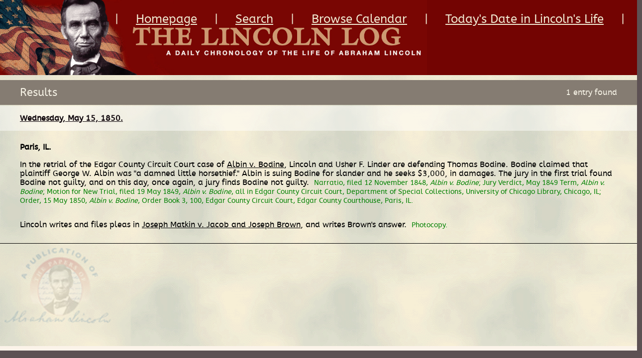

--- FILE ---
content_type: text/html; charset=utf-8
request_url: https://www.thelincolnlog.org/Results.aspx?type=CalendarDay&day=1850-05-15&r=L0NhbGVuZGFyWWVhci5hc3B4P3llYXI9MTg1MCZyPUwwTmhiR1Z1WkdGeUxtRnpjSGcvZVdWaGNqMHhPRFkwSm0xdmJuUm9QVEV5Sm1SaGVUMDE=
body_size: 3826
content:


<!DOCTYPE html PUBLIC "-//W3C//DTD XHTML 1.0 Transitional//EN" "http://www.w3.org/TR/xhtml1/DTD/xhtml1-transitional.dtd">
<html xmlns="http://www.w3.org/1999/xhtml">
<head><title>
	The Lincoln Log
</title><link rel="stylesheet" type="text/css" href="/stylesheets/webfonts/abeezee/stylesheet.css" /><link href="/stylesheets/reset.css" media="all" rel="Stylesheet" type="text/css" /><link href="/stylesheets/layout.css" media="all" rel="Stylesheet" type="text/css" /><link href="/stylesheets/styles.css" media="all" rel="Stylesheet" type="text/css" /><link href="/stylesheets/mobile.css" media="only screen and (max-device-width: 640px)" rel="stylesheet" type="text/css" /><link href="/stylesheets/tablet.css" media="only screen and (min-device-width: 768px) and (max-device-width: 1024px)" type="text/css" rel="stylesheet" /><link href="/stylesheets/desktop.css" media="only screen and (min-device-width: 1024px)" rel="stylesheet" type="text/css" />


  <script type="text/javascript" src="/js/jquery-1.7.1.min.js"></script>
  <script type="text/javascript" src="/js/jquery-1.8.1.min.js"></script>

  <script type="text/javascript" src="/js/jquery.easing.1.3.js"></script>

  <script type="text/javascript" src="/js/scrollto/jquery.scrollTo.min.js"></script>    

  <script type="text/javascript" src="/js/easydropdown-master/src/jquery.easydropdown.js"></script>
  <link rel="stylesheet" type="text/css" href="/js/easydropdown-master/themes/easydropdown.lincoln.css" />

  <script type="text/javascript">
      function goTo(id) {
          $.scrollTo('#' + id, 800, { 'axis': 'y' });
      }
      function openMenu() {
          $("#menubox").slideDown('slow', 'easeOutExpo', function () { });
      }

      function closeMenu() {
          $("#menubox").slideUp('slow', 'easeOutExpo', function () { });
      }
  </script>

  <script type="text/javascript">
      (function (i, s, o, g, r, a, m) {
          i['GoogleAnalyticsObject'] = r; i[r] = i[r] || function () {
              (i[r].q = i[r].q || []).push(arguments)
          }, i[r].l = 1 * new Date(); a = s.createElement(o),
  m = s.getElementsByTagName(o)[0]; a.async = 1; a.src = g; m.parentNode.insertBefore(a, m)
      })(window, document, 'script', '//www.google-analytics.com/analytics.js', 'ga');

      ga('create', 'UA-57191392-1', 'auto');
      ga('send', 'pageview');

</script>


    <meta name="viewport" content="width=640" /></head>
<body>

<script type="text/javascript">
    (function (document, navigator, standalone) {
        // prevents links from apps from oppening in mobile safari
        // this javascript must be the first script in your <head>
        if ((standalone in navigator) && navigator[standalone]) {
            var curnode, location = document.location, stop = /^(a|html)$/i;
            document.addEventListener('click', function (e) {
                curnode = e.target;
                while (!(stop).test(curnode.nodeName)) {
                    curnode = curnode.parentNode;
                }
                // Condidions to do this only on links to your own app
                // if you want all links, use if('href' in curnode) instead.
                if ('href' in curnode && (curnode.href.indexOf('http') || ~curnode.href.indexOf(location.host))) {
                    e.preventDefault();
                    location.href = curnode.href;
                }
            }, false);
        }
    })(document, window.navigator, 'standalone');
    </script>

<form method="post" action="./Results.aspx?type=CalendarDay&amp;day=1850-05-15&amp;r=L0NhbGVuZGFyWWVhci5hc3B4P3llYXI9MTg1MCZyPUwwTmhiR1Z1WkdGeUxtRnpjSGcvZVdWaGNqMHhPRFkwSm0xdmJuUm9QVEV5Sm1SaGVUMDE%3d" id="form1">
<div class="aspNetHidden">
<input type="hidden" name="__VIEWSTATE" id="__VIEWSTATE" value="/wEPDwUKMTgyNDAwMjAzMQ9kFgJmD2QWAgIDD2QWCAIBDxYCHgRocmVmBVMvQ2FsZW5kYXJZZWFyLmFzcHg/eWVhcj0xODUwJnI9TDBOaGJHVnVaR0Z5TG1GemNIZy9lV1ZoY2oweE9EWTBKbTF2Ym5Sb1BURXlKbVJoZVQwMWQCAw8WAh8ABVMvQ2FsZW5kYXJZZWFyLmFzcHg/eWVhcj0xODUwJnI9TDBOaGJHVnVaR0Z5TG1GemNIZy9lV1ZoY2oweE9EWTBKbTF2Ym5Sb1BURXlKbVJoZVQwMWQCBQ8WAh8ABTN+L1Jlc3VsdHMuYXNweD90eXBlPUNhbGVuZGFyRGF5TW9udGgmZGF5PTE1Jm1vbnRoPTFkAgcPFgIfAAUzfi9SZXN1bHRzLmFzcHg/dHlwZT1DYWxlbmRhckRheU1vbnRoJmRheT0xNSZtb250aD0xZGTnS5VOkIugRfn775XwyDt4efNci5spNkdQxgR2magTIA==" />
</div>

<div class="aspNetHidden">

	<input type="hidden" name="__VIEWSTATEGENERATOR" id="__VIEWSTATEGENERATOR" value="63301E89" />
</div>

<div id="overall_wrapper">
    <div id="container">

        <div class="inner">
            <div id="wrapper">

                <div id="header">

                    <h1><a href="/Home.aspx" title="Return Home"><img src="images/lincolnlog.jpg" alt="The Lincoln Log" /></a></h1>

                    <div class="mobileonly">

                        <a href="#" id="menubtn" onclick="openMenu(); return false;"><img src="images/btn_menu_open.png" alt="Menu" /></a>
                        <a href="/CalendarYear.aspx?year=1850&r=L0NhbGVuZGFyLmFzcHg/eWVhcj0xODY0Jm1vbnRoPTEyJmRheT01" id="mobilereturnbtn" class="mobilereturnbtn"><img src="images/btn_return.png" alt="Return" /></a>

                    </div>

                    <a href="/CalendarYear.aspx?year=1850&r=L0NhbGVuZGFyLmFzcHg/eWVhcj0xODY0Jm1vbnRoPTEyJmRheT01" id="returnbtn" class="returnbtn"><img src="images/btn_goback.png" alt="Go Back" /></a>

                    <ul id="nav">
                        <li>|<a href="/Home.aspx" title="Homepage">Homepage</a></li>
                        <li>|<a href="/Search.aspx" title="Homepage">Search</a></li>
                        <li>|<a href="/Calendar.aspx" title="Homepage">Browse Calendar</a></li>
                        <li>|<a href="Results.aspx?type=CalendarDayMonth&day=15&month=1" id="hlThisDay2" title="Today&#39;s Date in Lincoln&#39;s Life">Today's Date in Lincoln's Life</a>|</li>
                    </ul>

                </div>

                <div id="menubox" class="mobileonly">
                    <div id="closemenu" onclick="closeMenu(); return false;"></div>

                    <ul id="topnav">
                        <li class="menu"><a href="#" title="Menu" onclick="closeMenu(); return false;"><img src="/images/btn_menu.gif" alt="Menu" /></a></li>

                        <li class="first"><a href="#" onclick="window.location='http://mylincoln.org.mytempweb.com/en-us/default.aspx';" title="MyLincoln Home">MyLincoln Home</a></li>

                    	<li class="second"><a href="#" onclick="window.location='http://mylincoln.org.mytempweb.com/en-us/more/default.aspx';" title="Tell Me More">- Tell Me More</a></li>

                            <li class="third"><a href="#" onclick="window.location='http://mylincoln.org.mytempweb.com/en-us/more/area/default.aspx?areaid=1';" title="The Plaza">- The Plaza</a></li>
                            <li class="third"><a href="#" onclick="window.location='http://mylincoln.org.mytempweb.com/en-us/more/area/default.aspx?areaid=2';" title="Journey #1">- Journey #1</a></li>
                            <li class="third"><a href="#" onclick="window.location='http://mylincoln.org.mytempweb.com/en-us/more/area/default.aspx?areaid=3';" title="Journey #2">- Journey #2</a></li>
                            <li class="third"><a href="#" onclick="window.location='http://mylincoln.org.mytempweb.com/en-us/more/area/default.aspx?areaid=4&exhibit=40'" title="Treasures Gallery">- Treasures Gallery</a></li>
                            <li class="third"><a href="#" onclick="window.location='http://mylincoln.org.mytempweb.com/en-us/more/area/default.aspx?areaid=5&exhibit=41'" title="Illinois Gallery">- Illinois Gallery</a></li>

                        <li class="second"><a href="#" onclick="window.location='http://mylincoln.org.mytempweb.com/en-us/quest/default.aspx';" title="Lincoln Quest">- Lincoln Quest</a></li>
                            <li class="third"><a href="#" onclick="window.location='http://mylincoln.org.mytempweb.com/en-us/quest/default.aspx?log=1'" title="Lincoln Quest Level 1">- Level 1</a></li>
                            <li class="third"><a href="#" onclick="window.location='http://mylincoln.org.mytempweb.com/en-us/quest/default.aspx?log=2'" title="Lincoln Quest Level 2">- Level 2</a></li>
                            <li class="third"><a href="#" onclick="window.location='http://mylincoln.org.mytempweb.com/en-us/quest/default.aspx?log=3'" title="Lincoln Quest Level 3">- Level 3</a></li>

                        <li class="second"><a href="/Home.aspx" title="Lincoln Log">- Lincoln Log</a></li>
                            <li class="third"><a href="/Search.aspx" title="Search">Search</a></li>
                            <li class="third"><a href="/Calendar.aspx" title="Browse Calendar">Browse Calendar</a></li>
                            <li class="third last"><a href="Results.aspx?type=CalendarDayMonth&day=15&month=1" id="hlThisDay" title="Today&#39;s Date in Lincoln&#39;s Life">Today's Date in Lincoln's Life</a></li>
                    </ul>

                    
                </div>


                
                

    <script src="/js/jquery-textfill-master/source/jquery.textfill.min.js" type="text/javascript"></script>
    <script type="text/javascript">
    function update() {
        //console.log("update");
        if (/Android|webOS|iPhone|iPad|iPod|BlackBerry|IEMobile|Opera Mini/i.test(navigator.userAgent)) {
            $('.result h2').textfill({
                maxFontPixels: 26,
                minFontPixels: 10
            });
        }
        else {
            $('.result h2').textfill({
                maxFontPixels: 16,
                minFontPixels: 10
            });
        }
    }
        $(document).ready(function () {
            update();
        });
    </script>

    <div id="results" class="main">

        <img id="seal" src="/images/img_lincoln.png" alt="" />

        <h1 id="BodyContent_entryCount">Results <span>1 entry found</span></h1>


        <div id="resultbox">
            <div class="result" id="result1"><h2><a href="#" class="title" onclick="toggleResult('1'); return false;"><span><date value="1850-05-15">Wednesday, May 15, 1850.</date></span></a><a href="#" class="btn showMore" onclick="toggleResult('1'); return false;">+</a><a href="#" class="btn showLess" onclick="toggleResult('1'); return false;">-</a></h2><div class="details" id="details1"><strong><dateline><place key="39.6000, -87.6833" teiForm="name">Paris, IL</place>. </dateline></strong><br /><br /><tr class="smaller"><td valign="top" class="left"><span class="dateline"><span class="date">Wednesday, May 15, 1850.</span><span class="place">Paris, IL</span>. </span></td><td style="padding: 2px;"><p>In the retrial of the Edgar County Circuit Court case of 
  <a href="http://www.lawpracticeofabrahamlincoln.org/externalResults.aspx?L00746" target="_blank" class="case">Albin v. Bodine</a>, Lincoln and Usher F.
  Linder are defending Thomas Bodine. Bodine claimed that plaintiff George W.
  Albin was "a damned little horsethief." Albin is suing Bodine for slander and
  he seeks $3,000, in damages. The jury in the first trial found Bodine not
  guilty, and on this day, once again, a jury finds Bodine not guilty. 
  <span class="bibl">Narratio, filed 12 November 1848, <span class="title">Albin v.
  Bodine</span>; Jury Verdict, May 1849 Term, <span class="title">Albin v. Bodine</span>;
  Motion for New Trial, filed 19 May 1849, <span class="title">Albin v. Bodine</span>, all in
  Edgar County Circuit Court, Department of Special Collections, University of
  Chicago Library, Chicago, IL; Order, 15 May 1850, <span class="title">Albin v.
  Bodine</span>, Order Book 3, 100, Edgar County Circuit Court, Edgar County
  Courthouse, Paris, IL.</span></p><p> Lincoln writes and files pleas in 
  <a href="http://www.lawpracticeofabrahamlincoln.org/externalResults.aspx?L00788" target="_blank" class="case">Joseph Matkin v. Jacob and Joseph Brown</a>,
  and writes Brown's answer. <span class="bibl">Photocopy.</span></p></td></tr></div></div>
            
        </div>
        
    </div>

<script type="text/javascript">

function toggleResult(id) {

    if ($("#result" + id + " .details").is(':hidden')) {
        goTo("result" + id);
    }

    $("#result" + id + " .showMore").fadeToggle();
    $("#result" + id + " .showLess").fadeToggle();

    $("#result" + id + " .details").fadeToggle();

    
}


</script>



            </div>
        </div>
    </div>
</div>

</form>
<script defer src="https://static.cloudflareinsights.com/beacon.min.js/vcd15cbe7772f49c399c6a5babf22c1241717689176015" integrity="sha512-ZpsOmlRQV6y907TI0dKBHq9Md29nnaEIPlkf84rnaERnq6zvWvPUqr2ft8M1aS28oN72PdrCzSjY4U6VaAw1EQ==" data-cf-beacon='{"version":"2024.11.0","token":"a95a279f9af84366aa9e331376d0a4ea","r":1,"server_timing":{"name":{"cfCacheStatus":true,"cfEdge":true,"cfExtPri":true,"cfL4":true,"cfOrigin":true,"cfSpeedBrain":true},"location_startswith":null}}' crossorigin="anonymous"></script>
</body>
</html>
